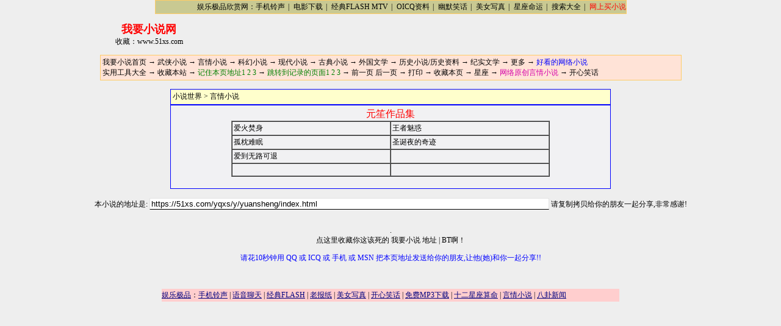

--- FILE ---
content_type: text/html
request_url: https://51xs.com/yqxs/y/yuansheng/index.html
body_size: 5864
content:
<!DOCTYPE HTML PUBLIC "-//W3C//DTD HTML 4.0 Transitional//EN">
<HTML>
<HEAD>
   <META HTTP-EQUIV="Content-Type" CONTENT="text/html; charset=gb2312">
   <META NAME="GENERATOR" CONTENT="Mozilla/4.06 [en] (Win98; I) [Netscape]">
   <TITLE >言情小说,成人文学,成人小说,言情笑话,言情作品,言情书籍:小说世界--言情小说--元笙</TITLE>
<style>
<!--
body, table {font-size: 9pt; font-family: 宋体}
a {text-decoration:none}
a:hover {color: red;text-decoration:underline}
.1  {background-color: rgb(245,245,245)}
-->
</style>
<style type="text/css">.topbar {BACKGROUND: #C9C992; BORDER-BOTTOM: #FFCC66 1px solid; BORDER-LEFT: #FFCC66 1px solid; BORDER-RIGHT: #FFCC66 1px solid; BORDER-TOP: #FFCC66 1px solid}body,td {COLOR: #000000; FONT-SIZE: 12px}a:link{font-size:12px;color: #000000;text-decoration:none;}a:visited{font-size:12px;color: #000000;text-decoration:none;}a:hover{font-size:12px;color: #E82C00;text-decoration:underline;}</style></HEAD >
<body text="#000000" bgcolor="#FFFFFF" link="#0000EE" vlink="#0000EE" alink="#FF0000" background="../../../back01.jpg" leftmargin="0" topmargin="0" marginheight="0" marginwidth="0" nosave><script src="../../../script/main_js.js"></script><table width="773" border="0" cellspacing="0" cellpadding="0" align=center bgcolor="#FDFF9D" class=topbar><tr> <td width="768" align=right height=21 style="font-size:9pt;"><a href="http://www.10168.com/" target=_blank  class=tomg>娱乐极品欣赏网</a>：<A HREF="http://www.10168.com/sms/index.html" target=_blank  class=tomg>手机铃声</A><span style="letter-spacing: 2px;">&nbsp;|&nbsp;</span><A HREF="http://www.168101.com/?75" target=_blank  class=tomg>电影下载</A><span style="letter-spacing: 2px;">&nbsp;|&nbsp;</span><A HREF="http://www.10168.com/flash/index.html" target=_blank class=tomg>经典FLASH MTV</A><span style="letter-spacing: 2px;">&nbsp;|&nbsp;</span><A HREF="http://www.10168.com/oicq/index.html" target=_blank class=tomg>OICQ资料</A><span style="letter-spacing: 2px;">&nbsp;|&nbsp;</span><A HREF="http://www.10168.com/joke/index.html" target=_blank class=tomg>幽默笑话</A><span style="letter-spacing: 2px;">&nbsp;|&nbsp;</span><A HREF="http://www.10168.com/beauty/index.html" target=_blank class=tomg>美女写真</A><span style="letter-spacing: 2px;">&nbsp;|&nbsp;</span><A HREF="http://www.10168.com/astrology/index.html" target=_blank class=tomg>星座命运</A><span style="letter-spacing: 2px;">&nbsp;|&nbsp;</span><A HREF="http://www.10168.com/search/index.html" target=_blank class=tomg>搜索大全</A><span style="letter-spacing: 2px;">&nbsp;|&nbsp;</span><A HREF="http://www.10168.com/shop/dd_novel.html" target=_blank class=tomg><font color=red>网上买小说</font></A></td></tr></table><script>ad_top();</script>
<center><table CELLSPACING=2 CELLPADDING=0 COLS=1 WIDTH="1%" >
<tr>
<td>
<center><table BORDER=0 CELLSPACING=0 CELLPADDING=2 >
<tr>
<td><!-- < abc script src="../../../tplink.js"></script abc > -->
</td>
</tr>
</table></center>
</td>
</tr>
</table></center>
<center><table WIDTH="700" >
<tr ALIGN=CENTER>
<td>
<center><table BORDER=0 CELLSPACING=0 CELLPADDING=0 >
<tr>
<td><!-- < abc script src="../../../ad/left01.js"></script abc > -->
</td>
</tr>
</table></center>
</td>

<td WIDTH="475">
<center><table BORDER=0 CELLSPACING=0 CELLPADDING=0 >
<tr>
<td><!-- < abc script src="../../../ad/top01.js"></script abc > -->
</td>
</tr>
</table></center>
</td>

<td>
<center><table BORDER=0 CELLSPACING=0 CELLPADDING=0 >
<tr>
<td><!-- < abc script src="../../../ad/right01.js"></script abc > -->
</td>
</tr>
</table></center>
</td>
</tr>
</table></center>

<CENTER><TABLE BORDER=0 CELLSPACING=0 WIDTH=720 >
<TR VALIGN=TOP>
<TD VALIGN=TOP BGCOLOR="#0000ff">
<TABLE BORDER=0 CELLSPACING=0 CELLPADDING=0 WIDTH=720 HEIGHT="24" BGCOLOR="#FFFFCC" >
<TR>
<TD>
<SPAN style="FONT-FAMILY: 宋体; FONT-SIZE: 9pt">&nbsp;<a href="../../../index.html">小说世界</a><font color="#000000">&nbsp;>&nbsp;</font><a href="../../index.html">言情小说</a></span>
</TD>
</TR>
</TABLE>
<CENTER><TABLE BORDER=0 CELLSPACING=0 WIDTH="100%" BGCOLOR="#0000ff" >
<TR>
<TD></TD>
</TR>
</TABLE></CENTER>
<TABLE BORDER=0 CELLSPACING=0 CELLPADDING=0 WIDTH="100%" BACKGROUND="../../../back01.jpg">
<TR>
<TD>
<CENTER><TABLE BORDER=0 CELLSPACING=2 CELLPADDING=2 WIDTH="98%">
<TR>
<TD>

<center><span style="FONT-FAMILY: 宋体; FONT-SIZE:12pt"><font color="#FF0000">元笙作品集</font></span>
<center><table BORDER CELLSPACING=0 CELLPADDING=2 WIDTH="75%" bordercolorlight="#000000" bordercolordark="#FFFFFF" >
<TR>
<TD WIDTH="50%"><A HREF="ahfs/index.html" >爱火焚身</A></TD>

<TD WIDTH="50%"><A HREF="wzmh/index.html" >王者魅惑</A></TD>
</TR>

<TR>
<TD WIDTH="50%"><A HREF="gznm/index.html" >孤枕难眠</A></TD>

<TD WIDTH="50%"><A HREF="sdyd/index.html" >圣诞夜的奇迹</A></TD>
</TR>

<TR>
<TD WIDTH="50%"><A HREF="adwl/index.html" >爱到无路可退</A></TD>

<td WIDTH="50%">&nbsp;</td>
</TR>

<TR>
<td WIDTH="50%">&nbsp;</TD>

<td WIDTH="50%">&nbsp;</td>
</TR>
</table></center>
</td>
</TR>
</TABLE></CENTER>
&nbsp;</TD>
</TR>
</TABLE>
</TD>
</TR>
</TABLE></CENTER>

</TD>
</TR>
</TABLE></CENTER>
<script>copyright();</script><CENTER><!-- abc --><TABLE WIDTH="680">
<TR ALIGN=CENTER>
<td>
<center><table BORDER=0 CELLSPACING=3 CELLPADDING=0 >
<tr>
<td><!-- < abc script src="../../../ad/bot01.js"></script abc > -->
</td>
</tr>
</table></center>

<center><table BORDER=0 CELLSPACING=3 CELLPADDING=0 >
<tr>
<td><!-- < abc script src="../../../ad/bot02.js"></script abc > -->
</td>
</tr>
</table></center>
</td>
</tr>
</table></center>

<center><table BORDER=0 COLS=1 WIDTH="680" >
<tr>
<td>
<center><table BORDER=0 CELLSPACING=3 CELLPADDING=0 >
<tr>
<td><!-- < abc script src="../../../ad/link01.js"></script abc > -->
</td>
</tr>
</table></center>
</td>
</tr>
</table></center>

<center><table BORDER=0 COLS=1 WIDTH="680" >
<tr>
<td>
<center><table BORDER=0 CELLSPACING=3 CELLPADDING=0 >
<tr>
<td><!-- < abc script src="../../../ad/count01.js"></script abc > -->
</td>
</tr>
</table></center>
</td>
</tr>
</table></center>

</body>
</html>


--- FILE ---
content_type: text/html
request_url: https://51xs.com/html/10168_bottom_ad.html
body_size: 7142
content:
<HTML><HEAD><TITLE>我要小说</TITLE>
<META NAME="Keywords" CONTENT="我要小说影">
<META NAME="Description" CONTENT="我要小说">
<meta http-equiv="Content-Type" content="text/html; charset=gb2312">
<META NAME="Generator" CONTENT="EditPlus">
<META NAME="Author" CONTENT="Macro Zeng">
<META HTTP-EQUIV="expires" CONTENT="0">
<META HTTP-EQUIV="Pragma" CONTENT="no-cache">
<style>
A:link {color:#00007f;}
A:visited {color:#00007f;}
A:active {color:#ff0000;}
A:hover {color:#ff0000;}
A.blue:link {color:blue;}
A.blue:visited {color:blue;}
A.blue:active {color:#ff0000;}
A.blue:hover {color:#ff0000;}
A.black:link {color:black;}
A.black:visited {color:black;}
A.black:active {color:yellow;}
A.black:hover {color:#CC0000;}
body,td {font-size:9pt}
hr { color: #C0C0C0; height: 1px; width: 100%}
.button1 {	BORDER-RIGHT: #104a7b 1px solid; BORDER-TOP: #afc4d5 1px solid; FONT-SIZE: 9pt; BACKGROUND: #d6e7ef; BORDER-LEFT: #afc4d5 1px solid; CURSOR: hand; COLOR: #000066; BORDER-BOTTOM: #104a7b 1px solid; FONT-FAMILY: 宋体,MS SONG,SimSun,tahoma,sans-serif; HEIGHT: 19px; TEXT-DECORATION: none};
.input_border {  border: #C0C0C0; border-style: solid; border-top-width: 1px; border-right-width: 1px; border-bottom-width: 1px; border-left-width: 1px}
</style>
<base target=_blank></base>
</HEAD>


<BODY topmargin=0 marginheight=0 leftmargin=0 marginwidth=0>
<CENTER>
<script type="text/JavaScript"> 
var alimama_pid="mm_10010960_142993_145949"; 
var alimama_titlecolor="000000"; 
var alimama_descolor ="7F7F7F"; 
var alimama_bgcolor="FFFFFF"; 
var alimama_bordercolor="E6E6E6"; 
var alimama_linkcolor="CCCCCC"; 
var alimama_sizecode="11"; 
var alimama_width=760; 
var alimama_height=90; 
var alimama_type=2; 
</script> 
<script src="http://p.alimama.com/inf.js" type=text/javascript> 
</script>
<BR>&nbsp;<BR>
<table width="750" border="0" cellspacing="0" cellpadding="0" align=center bgcolor="#FFCECE" class=topbar><tr> <td height=21 ><a href="http://www.10168.com/" target=_blank >娱乐极品</a>：<A HREF="http://www.qsj.cn" target=_blank >手机铃声</A>&nbsp;|&nbsp;<A HREF="http://www.10168.com/chat/" target=_blank >语音聊天</A>&nbsp;|&nbsp;<A HREF="http://www.flashsea.com/" target=_blank>经典FLASH</A>&nbsp;|&nbsp;<A HREF="http://www.laobaozhi.cn/" target=_blank>老报纸</A>&nbsp;|&nbsp;<A HREF="http://www.whypic.com/" target=_blank>美女写真</A>&nbsp;|&nbsp;<A HREF="http://www.jokesky.com/" target=_blank>开心笑话</A>&nbsp;|&nbsp;<A HREF="http://www.musicfbi.com" target=_blank>免费MP3下载</A>&nbsp;|&nbsp;<A HREF="http://www.xzzb.com" target=_blank>十二星座算命</A>&nbsp;|&nbsp;<A HREF="http://www.51xs.com" target=_blank>言情小说</A>&nbsp;|&nbsp;<A HREF="http://www.10168.com/adult/001/index.html" target=_blank>八卦新闻</A></td></tr></table>

</CENTER>
<BR>
<center>
 
<!-- 
<script type="text/JavaScript"> 
var alimama_pid="mm_10010960_142993_145956"; 
var alimama_titlecolor="000000"; 
var alimama_descolor ="808080"; 
var alimama_bgcolor="FFFFFF"; 
var alimama_bordercolor="E6E6E6"; 
var alimama_linkcolor="B3B3B3"; 
var alimama_sizecode="11"; 
var alimama_width=760; 
var alimama_height=90; 
var alimama_type=2; 
</script> 
<script src="http://p.alimama.com/inf.js" type=text/javascript> 
</script> -->

<!-- Clip属性的书写格式是这样的: Clip rect(top,right,bottom,left)  clip:rect(0,100%,80,0); -->
<DIV ID="blockDiv5" STYLE="left:50px;top:300px;position:absolute;clip:rect(35,510,80,0); ">
<marquee scrolldelay="1" scrollamount="1" onmouseover="this.stop()" onmouseout="this.start()" width=150></marquee>
</div>
<br />&nbsp;<br />
<iframe id="youday"  scrolling="no" marginheight=0 marginwidth=0  frameborder="0" width="770" height="100" src="http://mmscode1.3bu.com/mmscode/bigbanner/11282236590037557751.htm?id=11282236590037557751&webownerId=12278&childid=10000"></iframe><br />

<iframe id="youday"  scrolling="no" marginheight=0 marginwidth=0  frameborder="0" width="760" height="90" src="http://code.youdaylove.cn/code/08071450227367587599.html?id=08071450227367587599&webownerId=12278&childid=10000"></iframe>

<br />
<iframe id="youday"  scrolling="no" marginheight=0 marginwidth=0  frameborder="0" width="760" height="90" src="http://code.feichang71.com/code/760_90_042201.html?id=760_90_042201&webownerId=12278&childid=10000"></iframe>
<!-- <table>
	<tr>
		<td><script type="text/JavaScript"> 
var alimama_pid="mm_10010960_142993_145964"; 
var alimama_titlecolor="0000FF"; 
var alimama_descolor ="000000"; 
var alimama_bgcolor="FFFFFF"; 
var alimama_bordercolor="E6E6E6"; 
var alimama_linkcolor="008000"; 
var alimama_sizecode="13"; 
var alimama_width=250; 
var alimama_height=60; 
var alimama_type=2; 
</script> 
<script src="http://p.alimama.com/inf.js" type=text/javascript> 
</script></td>
		<td><script type="text/JavaScript"> 
var alimama_pid="mm_10010960_142993_145966"; 
var alimama_titlecolor="0000FF"; 
var alimama_descolor ="000000"; 
var alimama_bgcolor="FFFFFF"; 
var alimama_bordercolor="E6E6E6"; 
var alimama_linkcolor="008000"; 
var alimama_sizecode="13"; 
var alimama_width=250; 
var alimama_height=60; 
var alimama_type=2; 
</script> 
<script src="http://p.alimama.com/inf.js" type=text/javascript> 
</script></td>
		<td><script type="text/JavaScript"> 
var alimama_pid="mm_10010960_142993_145968"; 
var alimama_titlecolor="0000FF"; 
var alimama_descolor ="000000"; 
var alimama_bgcolor="FFFFFF"; 
var alimama_bordercolor="E6E6E6"; 
var alimama_linkcolor="008000"; 
var alimama_sizecode="13"; 
var alimama_width=250; 
var alimama_height=60; 
var alimama_type=2; 
</script> 
<script src="http://p.alimama.com/inf.js" type=text/javascript> 
</script></td>
	</tr>
</table>

 -->

<script type="text/javascript">
var webownerId = 12278;
var childid = '10000';
var code_width = 200;
var code_height = 130;
var code_float = 1;
var code_id = '07301637441594345455';
var code_gourl = [100005,100005,100006,100005];
var code_resource = ['/signimages/200907301639739.gif','/signimages/200907301640512.gif','/signimages/200907301641946.gif','/signimages/200907301641830.gif'];
var code_gopage = [0,0,0,0];
</script>
<script type="text/javascript" src="http://img.3bu.cn/js/floatonline.js"></script><br> 

<!-- 
<table><tr><td><script type="text/JavaScript"> 
var alimama_pid="mm_10010960_142993_149103"; 
var alimama_titlecolor="0000FF"; 
var alimama_descolor ="000000"; 
var alimama_bgcolor="FFFFFF"; 
var alimama_bordercolor="E6E6E6"; 
var alimama_linkcolor="008000"; 
var alimama_sizecode="13"; 
var alimama_width=250; 
var alimama_height=60; 
var alimama_type=2; 
</script> 
<script src="http://p.alimama.com/inf.js" type=text/javascript> 
</script></td><td>
<script type="text/JavaScript"> 
var alimama_pid="mm_10010960_142993_149106"; 
var alimama_titlecolor="0000FF"; 
var alimama_descolor ="000000"; 
var alimama_bgcolor="FFFFFF"; 
var alimama_bordercolor="E6E6E6"; 
var alimama_linkcolor="008000"; 
var alimama_sizecode="13"; 
var alimama_width=250; 
var alimama_height=60; 
var alimama_type=2; 
</script> 
<script src="http://p.alimama.com/inf.js" type=text/javascript> 
</script>
</td><td>
<script type="text/JavaScript"> 
var alimama_pid="mm_10010960_142993_149108"; 
var alimama_titlecolor="0000FF"; 
var alimama_descolor ="000000"; 
var alimama_bgcolor="FFFFFF"; 
var alimama_bordercolor="E6E6E6"; 
var alimama_linkcolor="008000"; 
var alimama_sizecode="13"; 
var alimama_width=250; 
var alimama_height=60; 
var alimama_type=2; 
</script> 
<script src="http://p.alimama.com/inf.js" type=text/javascript>
</script>
</td></tr></table>
 -->
<BR>&nbsp;<BR>&nbsp;<P><BR>&nbsp;<BR>&nbsp;<P>


<BR>
<CENTER>

</CENTER>


</BODY>
</HTML>

